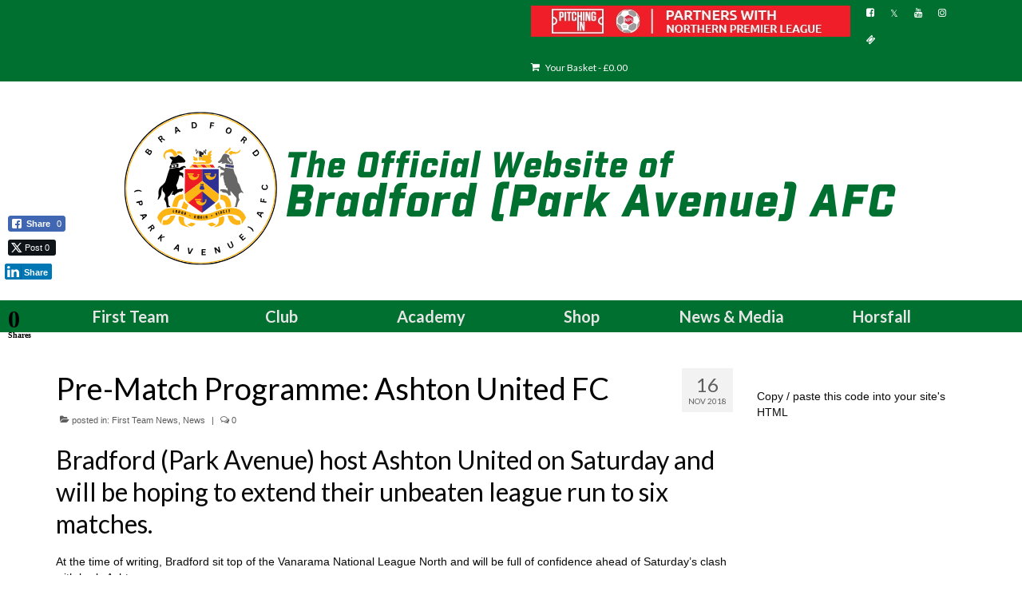

--- FILE ---
content_type: text/html; charset=UTF-8
request_url: https://bpafc.com/pre-match-programme-ashton-united-fc/
body_size: 17691
content:
<!DOCTYPE html>
<html class="no-js" lang="en-GB" itemscope="itemscope" itemtype="https://schema.org/WebPage">
<head>
  <meta charset="UTF-8">
  <meta name="viewport" content="width=device-width, initial-scale=1.0">
  <meta http-equiv="X-UA-Compatible" content="IE=edge">
  <title>Bradford (Park Avenue) AFC News - Pre-Match Programme: Ashton United FC</title>
<meta name='robots' content='max-image-preview:large' />
	<style>img:is([sizes="auto" i], [sizes^="auto," i]) { contain-intrinsic-size: 3000px 1500px }</style>
	<script>window._wca = window._wca || [];</script>
<link rel='dns-prefetch' href='//stats.wp.com' />
<link rel='dns-prefetch' href='//www.googletagmanager.com' />
<link rel='dns-prefetch' href='//fonts.googleapis.com' />
<link rel='dns-prefetch' href='//pagead2.googlesyndication.com' />
<link rel='preconnect' href='//i0.wp.com' />
<link rel='preconnect' href='//c0.wp.com' />
<link rel="alternate" type="application/rss+xml" title="Bradford (Park Avenue) AFC &raquo; Feed" href="https://bpafc.com/feed/" />
<script type="text/javascript">
/* <![CDATA[ */
window._wpemojiSettings = {"baseUrl":"https:\/\/s.w.org\/images\/core\/emoji\/15.0.3\/72x72\/","ext":".png","svgUrl":"https:\/\/s.w.org\/images\/core\/emoji\/15.0.3\/svg\/","svgExt":".svg","source":{"concatemoji":"https:\/\/bpafc.com\/wp-includes\/js\/wp-emoji-release.min.js?ver=6.7.4"}};
/*! This file is auto-generated */
!function(i,n){var o,s,e;function c(e){try{var t={supportTests:e,timestamp:(new Date).valueOf()};sessionStorage.setItem(o,JSON.stringify(t))}catch(e){}}function p(e,t,n){e.clearRect(0,0,e.canvas.width,e.canvas.height),e.fillText(t,0,0);var t=new Uint32Array(e.getImageData(0,0,e.canvas.width,e.canvas.height).data),r=(e.clearRect(0,0,e.canvas.width,e.canvas.height),e.fillText(n,0,0),new Uint32Array(e.getImageData(0,0,e.canvas.width,e.canvas.height).data));return t.every(function(e,t){return e===r[t]})}function u(e,t,n){switch(t){case"flag":return n(e,"\ud83c\udff3\ufe0f\u200d\u26a7\ufe0f","\ud83c\udff3\ufe0f\u200b\u26a7\ufe0f")?!1:!n(e,"\ud83c\uddfa\ud83c\uddf3","\ud83c\uddfa\u200b\ud83c\uddf3")&&!n(e,"\ud83c\udff4\udb40\udc67\udb40\udc62\udb40\udc65\udb40\udc6e\udb40\udc67\udb40\udc7f","\ud83c\udff4\u200b\udb40\udc67\u200b\udb40\udc62\u200b\udb40\udc65\u200b\udb40\udc6e\u200b\udb40\udc67\u200b\udb40\udc7f");case"emoji":return!n(e,"\ud83d\udc26\u200d\u2b1b","\ud83d\udc26\u200b\u2b1b")}return!1}function f(e,t,n){var r="undefined"!=typeof WorkerGlobalScope&&self instanceof WorkerGlobalScope?new OffscreenCanvas(300,150):i.createElement("canvas"),a=r.getContext("2d",{willReadFrequently:!0}),o=(a.textBaseline="top",a.font="600 32px Arial",{});return e.forEach(function(e){o[e]=t(a,e,n)}),o}function t(e){var t=i.createElement("script");t.src=e,t.defer=!0,i.head.appendChild(t)}"undefined"!=typeof Promise&&(o="wpEmojiSettingsSupports",s=["flag","emoji"],n.supports={everything:!0,everythingExceptFlag:!0},e=new Promise(function(e){i.addEventListener("DOMContentLoaded",e,{once:!0})}),new Promise(function(t){var n=function(){try{var e=JSON.parse(sessionStorage.getItem(o));if("object"==typeof e&&"number"==typeof e.timestamp&&(new Date).valueOf()<e.timestamp+604800&&"object"==typeof e.supportTests)return e.supportTests}catch(e){}return null}();if(!n){if("undefined"!=typeof Worker&&"undefined"!=typeof OffscreenCanvas&&"undefined"!=typeof URL&&URL.createObjectURL&&"undefined"!=typeof Blob)try{var e="postMessage("+f.toString()+"("+[JSON.stringify(s),u.toString(),p.toString()].join(",")+"));",r=new Blob([e],{type:"text/javascript"}),a=new Worker(URL.createObjectURL(r),{name:"wpTestEmojiSupports"});return void(a.onmessage=function(e){c(n=e.data),a.terminate(),t(n)})}catch(e){}c(n=f(s,u,p))}t(n)}).then(function(e){for(var t in e)n.supports[t]=e[t],n.supports.everything=n.supports.everything&&n.supports[t],"flag"!==t&&(n.supports.everythingExceptFlag=n.supports.everythingExceptFlag&&n.supports[t]);n.supports.everythingExceptFlag=n.supports.everythingExceptFlag&&!n.supports.flag,n.DOMReady=!1,n.readyCallback=function(){n.DOMReady=!0}}).then(function(){return e}).then(function(){var e;n.supports.everything||(n.readyCallback(),(e=n.source||{}).concatemoji?t(e.concatemoji):e.wpemoji&&e.twemoji&&(t(e.twemoji),t(e.wpemoji)))}))}((window,document),window._wpemojiSettings);
/* ]]> */
</script>
<link rel='stylesheet' id='jetpack_related-posts-css' href='https://c0.wp.com/p/jetpack/15.1.1/modules/related-posts/related-posts.css' type='text/css' media='all' />
<style id='wp-emoji-styles-inline-css' type='text/css'>

	img.wp-smiley, img.emoji {
		display: inline !important;
		border: none !important;
		box-shadow: none !important;
		height: 1em !important;
		width: 1em !important;
		margin: 0 0.07em !important;
		vertical-align: -0.1em !important;
		background: none !important;
		padding: 0 !important;
	}
</style>
<link rel='stylesheet' id='wp-block-library-css' href='https://c0.wp.com/c/6.7.4/wp-includes/css/dist/block-library/style.min.css' type='text/css' media='all' />
<link rel='stylesheet' id='mediaelement-css' href='https://c0.wp.com/c/6.7.4/wp-includes/js/mediaelement/mediaelementplayer-legacy.min.css' type='text/css' media='all' />
<link rel='stylesheet' id='wp-mediaelement-css' href='https://c0.wp.com/c/6.7.4/wp-includes/js/mediaelement/wp-mediaelement.min.css' type='text/css' media='all' />
<style id='jetpack-sharing-buttons-style-inline-css' type='text/css'>
.jetpack-sharing-buttons__services-list{display:flex;flex-direction:row;flex-wrap:wrap;gap:0;list-style-type:none;margin:5px;padding:0}.jetpack-sharing-buttons__services-list.has-small-icon-size{font-size:12px}.jetpack-sharing-buttons__services-list.has-normal-icon-size{font-size:16px}.jetpack-sharing-buttons__services-list.has-large-icon-size{font-size:24px}.jetpack-sharing-buttons__services-list.has-huge-icon-size{font-size:36px}@media print{.jetpack-sharing-buttons__services-list{display:none!important}}.editor-styles-wrapper .wp-block-jetpack-sharing-buttons{gap:0;padding-inline-start:0}ul.jetpack-sharing-buttons__services-list.has-background{padding:1.25em 2.375em}
</style>
<style id='classic-theme-styles-inline-css' type='text/css'>
/*! This file is auto-generated */
.wp-block-button__link{color:#fff;background-color:#32373c;border-radius:9999px;box-shadow:none;text-decoration:none;padding:calc(.667em + 2px) calc(1.333em + 2px);font-size:1.125em}.wp-block-file__button{background:#32373c;color:#fff;text-decoration:none}
</style>
<style id='global-styles-inline-css' type='text/css'>
:root{--wp--preset--aspect-ratio--square: 1;--wp--preset--aspect-ratio--4-3: 4/3;--wp--preset--aspect-ratio--3-4: 3/4;--wp--preset--aspect-ratio--3-2: 3/2;--wp--preset--aspect-ratio--2-3: 2/3;--wp--preset--aspect-ratio--16-9: 16/9;--wp--preset--aspect-ratio--9-16: 9/16;--wp--preset--color--black: #000;--wp--preset--color--cyan-bluish-gray: #abb8c3;--wp--preset--color--white: #fff;--wp--preset--color--pale-pink: #f78da7;--wp--preset--color--vivid-red: #cf2e2e;--wp--preset--color--luminous-vivid-orange: #ff6900;--wp--preset--color--luminous-vivid-amber: #fcb900;--wp--preset--color--light-green-cyan: #7bdcb5;--wp--preset--color--vivid-green-cyan: #00d084;--wp--preset--color--pale-cyan-blue: #8ed1fc;--wp--preset--color--vivid-cyan-blue: #0693e3;--wp--preset--color--vivid-purple: #9b51e0;--wp--preset--color--virtue-primary: #007030;--wp--preset--color--virtue-primary-light: #1c8927;--wp--preset--color--very-light-gray: #eee;--wp--preset--color--very-dark-gray: #444;--wp--preset--gradient--vivid-cyan-blue-to-vivid-purple: linear-gradient(135deg,rgba(6,147,227,1) 0%,rgb(155,81,224) 100%);--wp--preset--gradient--light-green-cyan-to-vivid-green-cyan: linear-gradient(135deg,rgb(122,220,180) 0%,rgb(0,208,130) 100%);--wp--preset--gradient--luminous-vivid-amber-to-luminous-vivid-orange: linear-gradient(135deg,rgba(252,185,0,1) 0%,rgba(255,105,0,1) 100%);--wp--preset--gradient--luminous-vivid-orange-to-vivid-red: linear-gradient(135deg,rgba(255,105,0,1) 0%,rgb(207,46,46) 100%);--wp--preset--gradient--very-light-gray-to-cyan-bluish-gray: linear-gradient(135deg,rgb(238,238,238) 0%,rgb(169,184,195) 100%);--wp--preset--gradient--cool-to-warm-spectrum: linear-gradient(135deg,rgb(74,234,220) 0%,rgb(151,120,209) 20%,rgb(207,42,186) 40%,rgb(238,44,130) 60%,rgb(251,105,98) 80%,rgb(254,248,76) 100%);--wp--preset--gradient--blush-light-purple: linear-gradient(135deg,rgb(255,206,236) 0%,rgb(152,150,240) 100%);--wp--preset--gradient--blush-bordeaux: linear-gradient(135deg,rgb(254,205,165) 0%,rgb(254,45,45) 50%,rgb(107,0,62) 100%);--wp--preset--gradient--luminous-dusk: linear-gradient(135deg,rgb(255,203,112) 0%,rgb(199,81,192) 50%,rgb(65,88,208) 100%);--wp--preset--gradient--pale-ocean: linear-gradient(135deg,rgb(255,245,203) 0%,rgb(182,227,212) 50%,rgb(51,167,181) 100%);--wp--preset--gradient--electric-grass: linear-gradient(135deg,rgb(202,248,128) 0%,rgb(113,206,126) 100%);--wp--preset--gradient--midnight: linear-gradient(135deg,rgb(2,3,129) 0%,rgb(40,116,252) 100%);--wp--preset--font-size--small: 13px;--wp--preset--font-size--medium: 20px;--wp--preset--font-size--large: 36px;--wp--preset--font-size--x-large: 42px;--wp--preset--spacing--20: 0.44rem;--wp--preset--spacing--30: 0.67rem;--wp--preset--spacing--40: 1rem;--wp--preset--spacing--50: 1.5rem;--wp--preset--spacing--60: 2.25rem;--wp--preset--spacing--70: 3.38rem;--wp--preset--spacing--80: 5.06rem;--wp--preset--shadow--natural: 6px 6px 9px rgba(0, 0, 0, 0.2);--wp--preset--shadow--deep: 12px 12px 50px rgba(0, 0, 0, 0.4);--wp--preset--shadow--sharp: 6px 6px 0px rgba(0, 0, 0, 0.2);--wp--preset--shadow--outlined: 6px 6px 0px -3px rgba(255, 255, 255, 1), 6px 6px rgba(0, 0, 0, 1);--wp--preset--shadow--crisp: 6px 6px 0px rgba(0, 0, 0, 1);}:where(.is-layout-flex){gap: 0.5em;}:where(.is-layout-grid){gap: 0.5em;}body .is-layout-flex{display: flex;}.is-layout-flex{flex-wrap: wrap;align-items: center;}.is-layout-flex > :is(*, div){margin: 0;}body .is-layout-grid{display: grid;}.is-layout-grid > :is(*, div){margin: 0;}:where(.wp-block-columns.is-layout-flex){gap: 2em;}:where(.wp-block-columns.is-layout-grid){gap: 2em;}:where(.wp-block-post-template.is-layout-flex){gap: 1.25em;}:where(.wp-block-post-template.is-layout-grid){gap: 1.25em;}.has-black-color{color: var(--wp--preset--color--black) !important;}.has-cyan-bluish-gray-color{color: var(--wp--preset--color--cyan-bluish-gray) !important;}.has-white-color{color: var(--wp--preset--color--white) !important;}.has-pale-pink-color{color: var(--wp--preset--color--pale-pink) !important;}.has-vivid-red-color{color: var(--wp--preset--color--vivid-red) !important;}.has-luminous-vivid-orange-color{color: var(--wp--preset--color--luminous-vivid-orange) !important;}.has-luminous-vivid-amber-color{color: var(--wp--preset--color--luminous-vivid-amber) !important;}.has-light-green-cyan-color{color: var(--wp--preset--color--light-green-cyan) !important;}.has-vivid-green-cyan-color{color: var(--wp--preset--color--vivid-green-cyan) !important;}.has-pale-cyan-blue-color{color: var(--wp--preset--color--pale-cyan-blue) !important;}.has-vivid-cyan-blue-color{color: var(--wp--preset--color--vivid-cyan-blue) !important;}.has-vivid-purple-color{color: var(--wp--preset--color--vivid-purple) !important;}.has-black-background-color{background-color: var(--wp--preset--color--black) !important;}.has-cyan-bluish-gray-background-color{background-color: var(--wp--preset--color--cyan-bluish-gray) !important;}.has-white-background-color{background-color: var(--wp--preset--color--white) !important;}.has-pale-pink-background-color{background-color: var(--wp--preset--color--pale-pink) !important;}.has-vivid-red-background-color{background-color: var(--wp--preset--color--vivid-red) !important;}.has-luminous-vivid-orange-background-color{background-color: var(--wp--preset--color--luminous-vivid-orange) !important;}.has-luminous-vivid-amber-background-color{background-color: var(--wp--preset--color--luminous-vivid-amber) !important;}.has-light-green-cyan-background-color{background-color: var(--wp--preset--color--light-green-cyan) !important;}.has-vivid-green-cyan-background-color{background-color: var(--wp--preset--color--vivid-green-cyan) !important;}.has-pale-cyan-blue-background-color{background-color: var(--wp--preset--color--pale-cyan-blue) !important;}.has-vivid-cyan-blue-background-color{background-color: var(--wp--preset--color--vivid-cyan-blue) !important;}.has-vivid-purple-background-color{background-color: var(--wp--preset--color--vivid-purple) !important;}.has-black-border-color{border-color: var(--wp--preset--color--black) !important;}.has-cyan-bluish-gray-border-color{border-color: var(--wp--preset--color--cyan-bluish-gray) !important;}.has-white-border-color{border-color: var(--wp--preset--color--white) !important;}.has-pale-pink-border-color{border-color: var(--wp--preset--color--pale-pink) !important;}.has-vivid-red-border-color{border-color: var(--wp--preset--color--vivid-red) !important;}.has-luminous-vivid-orange-border-color{border-color: var(--wp--preset--color--luminous-vivid-orange) !important;}.has-luminous-vivid-amber-border-color{border-color: var(--wp--preset--color--luminous-vivid-amber) !important;}.has-light-green-cyan-border-color{border-color: var(--wp--preset--color--light-green-cyan) !important;}.has-vivid-green-cyan-border-color{border-color: var(--wp--preset--color--vivid-green-cyan) !important;}.has-pale-cyan-blue-border-color{border-color: var(--wp--preset--color--pale-cyan-blue) !important;}.has-vivid-cyan-blue-border-color{border-color: var(--wp--preset--color--vivid-cyan-blue) !important;}.has-vivid-purple-border-color{border-color: var(--wp--preset--color--vivid-purple) !important;}.has-vivid-cyan-blue-to-vivid-purple-gradient-background{background: var(--wp--preset--gradient--vivid-cyan-blue-to-vivid-purple) !important;}.has-light-green-cyan-to-vivid-green-cyan-gradient-background{background: var(--wp--preset--gradient--light-green-cyan-to-vivid-green-cyan) !important;}.has-luminous-vivid-amber-to-luminous-vivid-orange-gradient-background{background: var(--wp--preset--gradient--luminous-vivid-amber-to-luminous-vivid-orange) !important;}.has-luminous-vivid-orange-to-vivid-red-gradient-background{background: var(--wp--preset--gradient--luminous-vivid-orange-to-vivid-red) !important;}.has-very-light-gray-to-cyan-bluish-gray-gradient-background{background: var(--wp--preset--gradient--very-light-gray-to-cyan-bluish-gray) !important;}.has-cool-to-warm-spectrum-gradient-background{background: var(--wp--preset--gradient--cool-to-warm-spectrum) !important;}.has-blush-light-purple-gradient-background{background: var(--wp--preset--gradient--blush-light-purple) !important;}.has-blush-bordeaux-gradient-background{background: var(--wp--preset--gradient--blush-bordeaux) !important;}.has-luminous-dusk-gradient-background{background: var(--wp--preset--gradient--luminous-dusk) !important;}.has-pale-ocean-gradient-background{background: var(--wp--preset--gradient--pale-ocean) !important;}.has-electric-grass-gradient-background{background: var(--wp--preset--gradient--electric-grass) !important;}.has-midnight-gradient-background{background: var(--wp--preset--gradient--midnight) !important;}.has-small-font-size{font-size: var(--wp--preset--font-size--small) !important;}.has-medium-font-size{font-size: var(--wp--preset--font-size--medium) !important;}.has-large-font-size{font-size: var(--wp--preset--font-size--large) !important;}.has-x-large-font-size{font-size: var(--wp--preset--font-size--x-large) !important;}
:where(.wp-block-post-template.is-layout-flex){gap: 1.25em;}:where(.wp-block-post-template.is-layout-grid){gap: 1.25em;}
:where(.wp-block-columns.is-layout-flex){gap: 2em;}:where(.wp-block-columns.is-layout-grid){gap: 2em;}
:root :where(.wp-block-pullquote){font-size: 1.5em;line-height: 1.6;}
</style>
<link rel='stylesheet' id='searchandfilter-css' href='https://bpafc.com/wp-content/plugins/search-filter/style.css?ver=1' type='text/css' media='all' />
<link rel='stylesheet' id='ssb-front-css-css' href='https://bpafc.com/wp-content/plugins/simple-social-buttons/assets/css/front.css?ver=6.2.0' type='text/css' media='all' />
<link rel='stylesheet' id='dashicons-css' href='https://c0.wp.com/c/6.7.4/wp-includes/css/dashicons.min.css' type='text/css' media='all' />
<link rel='stylesheet' id='sportspress-general-css' href='//bpafc.com/wp-content/plugins/sportspress/assets/css/sportspress.css?ver=2.7.26' type='text/css' media='all' />
<link rel='stylesheet' id='sportspress-icons-css' href='//bpafc.com/wp-content/plugins/sportspress/assets/css/icons.css?ver=2.7.26' type='text/css' media='all' />
<link rel='stylesheet' id='sportspress-roboto-css' href='//fonts.googleapis.com/css?family=Roboto%3A400%2C500&#038;subset=cyrillic%2Ccyrillic-ext%2Cgreek%2Cgreek-ext%2Clatin-ext%2Cvietnamese&#038;ver=2.7' type='text/css' media='all' />
<link rel='stylesheet' id='sportspress-style-css' href='//bpafc.com/wp-content/plugins/sportspress/assets/css/sportspress-style.css?ver=2.7' type='text/css' media='all' />
<link rel='stylesheet' id='sportspress-style-ltr-css' href='//bpafc.com/wp-content/plugins/sportspress/assets/css/sportspress-style-ltr.css?ver=2.7' type='text/css' media='all' />
<link rel='stylesheet' id='woo-donations-front-style-css' href='https://bpafc.com/wp-content/plugins/woo-donations/assets/css/wdgk-front-style.css?ver=4.4.3' type='text/css' media='all' />
<style id='woocommerce-inline-inline-css' type='text/css'>
.woocommerce form .form-row .required { visibility: visible; }
</style>
<link rel='stylesheet' id='brands-styles-css' href='https://c0.wp.com/p/woocommerce/10.2.3/assets/css/brands.css' type='text/css' media='all' />
<link rel='stylesheet' id='photonic-slider-css' href='https://bpafc.com/wp-content/plugins/photonic/include/ext/splide/splide.min.css?ver=20251016-81306' type='text/css' media='all' />
<link rel='stylesheet' id='photonic-lightbox-css' href='https://bpafc.com/wp-content/plugins/photonic/include/ext/baguettebox/baguettebox.min.css?ver=20251016-81306' type='text/css' media='all' />
<link rel='stylesheet' id='photonic-css' href='https://bpafc.com/wp-content/plugins/photonic/include/css/front-end/core/photonic.min.css?ver=20251016-81306' type='text/css' media='all' />
<style id='photonic-inline-css' type='text/css'>
/* Retrieved from saved CSS */
.photonic-panel { background:  rgb(17,17,17)  !important;

	border-top: none;
	border-right: none;
	border-bottom: none;
	border-left: none;
 }
.photonic-random-layout .photonic-thumb { padding: 2px}
.photonic-masonry-layout .photonic-thumb, .photonic-masonry-horizontal-layout .photonic-thumb { padding: 2px}
.photonic-mosaic-layout .photonic-thumb { padding: 2px}

</style>
<link rel='stylesheet' id='__EPYT__style-css' href='https://bpafc.com/wp-content/plugins/youtube-embed-plus/styles/ytprefs.min.css?ver=14.2.3' type='text/css' media='all' />
<style id='__EPYT__style-inline-css' type='text/css'>

                .epyt-gallery-thumb {
                        width: 33.333%;
                }
                
</style>
<link rel='stylesheet' id='virtue_theme-css' href='https://bpafc.com/wp-content/themes/virtue/assets/css/virtue.css?ver=3.4.11' type='text/css' media='all' />
<link rel='stylesheet' id='virtue_skin-css' href='https://bpafc.com/wp-content/themes/virtue/assets/css/skins/default.css?ver=3.4.11' type='text/css' media='all' />
<link rel='stylesheet' id='redux-google-fonts-virtue-css' href='https://fonts.googleapis.com/css?family=Racing+Sans+One%3A400%7CLato%3A700%2C400&#038;subset=latin&#038;ver=6.7.4' type='text/css' media='all' />
<style type="text/css"> /* SportsPress Frontend CSS */ .sp-event-calendar tbody td a,.sp-event-calendar tbody td a:hover{background: none;}.sp-data-table th,.sp-calendar th,.sp-data-table tfoot,.sp-calendar tfoot,.sp-button,.sp-heading{background:#00af3a !important}.sp-calendar tbody a{color:#00af3a !important}.sp-data-table tbody,.sp-calendar tbody{background: #ffffff !important}.sp-data-table tbody,.sp-calendar tbody{color: #000000 !important}.sp-data-table th,.sp-data-table th a,.sp-data-table tfoot,.sp-data-table tfoot a,.sp-calendar th,.sp-calendar th a,.sp-calendar tfoot,.sp-calendar tfoot a,.sp-button,.sp-heading{color: #ffffff !important}.sp-data-table tbody a,.sp-data-table tbody a:hover,.sp-calendar tbody a:focus{color: #000000 !important}.sp-highlight,.sp-calendar td#today{background: #ffffff !important}.sp-data-table th,.sp-template-countdown .sp-event-venue,.sp-template-countdown .sp-event-league,.sp-template-gallery .gallery-caption{background:#00af3a !important}.sp-data-table th,.sp-template-countdown .sp-event-venue,.sp-template-countdown .sp-event-league,.sp-template-gallery .gallery-caption{border-color:#009520 !important}.sp-table-caption,.sp-data-table,.sp-data-table tfoot,.sp-template .sp-view-all-link,.sp-template-gallery .sp-gallery-group-name,.sp-template-gallery .sp-gallery-wrapper,.sp-template-countdown .sp-event-name,.sp-countdown time,.sp-template-details dl,.sp-event-statistics .sp-statistic-bar,.sp-tournament-bracket .sp-team-name,.sp-profile-selector{background:#ffffff !important}.sp-table-caption,.sp-data-table,.sp-data-table td,.sp-template .sp-view-all-link,.sp-template-gallery .sp-gallery-group-name,.sp-template-gallery .sp-gallery-wrapper,.sp-template-countdown .sp-event-name,.sp-countdown time,.sp-countdown span,.sp-template-details dl,.sp-event-statistics .sp-statistic-bar,.sp-tournament-bracket thead th,.sp-tournament-bracket .sp-team-name,.sp-tournament-bracket .sp-event,.sp-profile-selector{border-color:#e5e5e5 !important}.sp-tournament-bracket .sp-team .sp-team-name:before{border-left-color:#e5e5e5 !important;border-right-color:#e5e5e5 !important}.sp-data-table .sp-highlight,.sp-data-table .highlighted td,.sp-template-scoreboard td:hover{background:#f9f9f9 !important}.sp-template *,.sp-data-table *,.sp-table-caption,.sp-data-table tfoot a:hover,.sp-template .sp-view-all-link a:hover,.sp-template-gallery .sp-gallery-group-name,.sp-template-details dd,.sp-template-event-logos .sp-team-result,.sp-template-event-blocks .sp-event-results,.sp-template-scoreboard a,.sp-template-scoreboard a:hover,.sp-tournament-bracket,.sp-tournament-bracket .sp-event .sp-event-title:hover,.sp-tournament-bracket .sp-event .sp-event-title:hover *{color:#000000 !important}.sp-template .sp-view-all-link a,.sp-countdown span small,.sp-template-event-calendar tfoot a,.sp-template-event-blocks .sp-event-date,.sp-template-details dt,.sp-template-scoreboard .sp-scoreboard-date,.sp-tournament-bracket th,.sp-tournament-bracket .sp-event .sp-event-title,.sp-template-scoreboard .sp-scoreboard-date,.sp-tournament-bracket .sp-event .sp-event-title *{color:rgba(0,0,0,0.5) !important}.sp-data-table th,.sp-template-countdown .sp-event-venue,.sp-template-countdown .sp-event-league,.sp-template-gallery .gallery-item a,.sp-template-gallery .gallery-caption,.sp-template-scoreboard .sp-scoreboard-nav,.sp-tournament-bracket .sp-team-name:hover,.sp-tournament-bracket thead th,.sp-tournament-bracket .sp-heading{color:#ffffff !important}.sp-template a,.sp-data-table a,.sp-tab-menu-item-active a, .sp-tab-menu-item-active a:hover,.sp-template .sp-message{color:#000000 !important}.sp-template-gallery .gallery-caption strong,.sp-tournament-bracket .sp-team-name:hover,.sp-template-scoreboard .sp-scoreboard-nav,.sp-tournament-bracket .sp-heading{background:#000000 !important}.sp-tournament-bracket .sp-team-name:hover,.sp-tournament-bracket .sp-heading,.sp-tab-menu-item-active a, .sp-tab-menu-item-active a:hover,.sp-template .sp-message{border-color:#000000 !important}</style><script type="text/javascript" id="jetpack_related-posts-js-extra">
/* <![CDATA[ */
var related_posts_js_options = {"post_heading":"h4"};
/* ]]> */
</script>
<script type="text/javascript" src="https://c0.wp.com/p/jetpack/15.1.1/_inc/build/related-posts/related-posts.min.js" id="jetpack_related-posts-js"></script>
<script type="text/javascript" src="https://c0.wp.com/c/6.7.4/wp-includes/js/jquery/jquery.min.js" id="jquery-core-js"></script>
<script type="text/javascript" src="https://c0.wp.com/c/6.7.4/wp-includes/js/jquery/jquery-migrate.min.js" id="jquery-migrate-js"></script>
<script type="text/javascript" src="https://c0.wp.com/p/woocommerce/10.2.3/assets/js/jquery-blockui/jquery.blockUI.min.js" id="jquery-blockui-js" data-wp-strategy="defer"></script>
<script type="text/javascript" id="wc-add-to-cart-js-extra">
/* <![CDATA[ */
var wc_add_to_cart_params = {"ajax_url":"\/wp-admin\/admin-ajax.php","wc_ajax_url":"\/?wc-ajax=%%endpoint%%","i18n_view_cart":"View basket","cart_url":"https:\/\/bpafc.com\/shop\/cart\/","is_cart":"","cart_redirect_after_add":"no"};
/* ]]> */
</script>
<script type="text/javascript" src="https://c0.wp.com/p/woocommerce/10.2.3/assets/js/frontend/add-to-cart.min.js" id="wc-add-to-cart-js" defer="defer" data-wp-strategy="defer"></script>
<script type="text/javascript" src="https://c0.wp.com/p/woocommerce/10.2.3/assets/js/js-cookie/js.cookie.min.js" id="js-cookie-js" data-wp-strategy="defer"></script>
<!--[if lt IE 9]>
<script type="text/javascript" src="https://bpafc.com/wp-content/themes/virtue/assets/js/vendor/respond.min.js?ver=6.7.4" id="virtue-respond-js"></script>
<![endif]-->
<script type="text/javascript" src="https://stats.wp.com/s-202604.js" id="woocommerce-analytics-js" defer="defer" data-wp-strategy="defer"></script>

<!-- Google tag (gtag.js) snippet added by Site Kit -->
<!-- Google Analytics snippet added by Site Kit -->
<script type="text/javascript" src="https://www.googletagmanager.com/gtag/js?id=GT-T5P2HC7" id="google_gtagjs-js" async></script>
<script type="text/javascript" id="google_gtagjs-js-after">
/* <![CDATA[ */
window.dataLayer = window.dataLayer || [];function gtag(){dataLayer.push(arguments);}
gtag("set","linker",{"domains":["bpafc.com"]});
gtag("js", new Date());
gtag("set", "developer_id.dZTNiMT", true);
gtag("config", "GT-T5P2HC7");
 window._googlesitekit = window._googlesitekit || {}; window._googlesitekit.throttledEvents = []; window._googlesitekit.gtagEvent = (name, data) => { var key = JSON.stringify( { name, data } ); if ( !! window._googlesitekit.throttledEvents[ key ] ) { return; } window._googlesitekit.throttledEvents[ key ] = true; setTimeout( () => { delete window._googlesitekit.throttledEvents[ key ]; }, 5 ); gtag( "event", name, { ...data, event_source: "site-kit" } ); }; 
/* ]]> */
</script>
<script type="text/javascript" id="__ytprefs__-js-extra">
/* <![CDATA[ */
var _EPYT_ = {"ajaxurl":"https:\/\/bpafc.com\/wp-admin\/admin-ajax.php","security":"0be91463e2","gallery_scrolloffset":"20","eppathtoscripts":"https:\/\/bpafc.com\/wp-content\/plugins\/youtube-embed-plus\/scripts\/","eppath":"https:\/\/bpafc.com\/wp-content\/plugins\/youtube-embed-plus\/","epresponsiveselector":"[\"iframe.__youtube_prefs__\",\"iframe[src*='youtube.com']\",\"iframe[src*='youtube-nocookie.com']\",\"iframe[data-ep-src*='youtube.com']\",\"iframe[data-ep-src*='youtube-nocookie.com']\",\"iframe[data-ep-gallerysrc*='youtube.com']\"]","epdovol":"1","version":"14.2.3","evselector":"iframe.__youtube_prefs__[src], iframe[src*=\"youtube.com\/embed\/\"], iframe[src*=\"youtube-nocookie.com\/embed\/\"]","ajax_compat":"","maxres_facade":"eager","ytapi_load":"light","pause_others":"","stopMobileBuffer":"1","facade_mode":"1","not_live_on_channel":""};
/* ]]> */
</script>
<script type="text/javascript" src="https://bpafc.com/wp-content/plugins/youtube-embed-plus/scripts/ytprefs.min.js?ver=14.2.3" id="__ytprefs__-js"></script>
<link rel="https://api.w.org/" href="https://bpafc.com/wp-json/" /><link rel="alternate" title="JSON" type="application/json" href="https://bpafc.com/wp-json/wp/v2/posts/22334" /><link rel="EditURI" type="application/rsd+xml" title="RSD" href="https://bpafc.com/xmlrpc.php?rsd" />
<meta name="generator" content="WordPress 6.7.4" />
<meta name="generator" content="SportsPress 2.7.26" />
<meta name="generator" content="WooCommerce 10.2.3" />
<link rel="canonical" href="https://bpafc.com/pre-match-programme-ashton-united-fc/" />
<link rel='shortlink' href='https://bpafc.com/?p=22334' />
<link rel="alternate" title="oEmbed (JSON)" type="application/json+oembed" href="https://bpafc.com/wp-json/oembed/1.0/embed?url=https%3A%2F%2Fbpafc.com%2Fpre-match-programme-ashton-united-fc%2F" />
<link rel="alternate" title="oEmbed (XML)" type="text/xml+oembed" href="https://bpafc.com/wp-json/oembed/1.0/embed?url=https%3A%2F%2Fbpafc.com%2Fpre-match-programme-ashton-united-fc%2F&#038;format=xml" />
<meta name="generator" content="Site Kit by Google 1.163.0" /><!-- Google Tag Manager -->
<script>(function(w,d,s,l,i){w[l]=w[l]||[];w[l].push({'gtm.start':
new Date().getTime(),event:'gtm.js'});var f=d.getElementsByTagName(s)[0],
j=d.createElement(s),dl=l!='dataLayer'?'&l='+l:'';j.async=true;j.src=
'https://www.googletagmanager.com/gtm.js?id='+i+dl;f.parentNode.insertBefore(j,f);
})(window,document,'script','dataLayer','GTM-PMBBKS65');</script>
<!-- End Google Tag Manager --> <style media="screen">

		.simplesocialbuttons.simplesocialbuttons_inline .ssb-fb-like, .simplesocialbuttons.simplesocialbuttons_inline amp-facebook-like {
	  margin: ;
	}
		 /*inline margin*/
	
	
	
	
	
	
			 .simplesocialbuttons.simplesocialbuttons_inline.simplesocial-simple-icons button{
		 margin: ;
	 }

			 /*margin-digbar*/

	
	
	
	
	
	   div[class*="simplesocialbuttons-float"].simplesocialbuttons.simplesocial-simple-icons button{
	   margin: ;
   }
   div[class*="simplesocialbuttons-float"].simplesocialbuttons.simplesocial-simple-icons .ssb-fb-like,
   div[class*="simplesocialbuttons-float"].simplesocialbuttons.simplesocial-simple-icons amp-facebook-like{
	   margin: ;
   }
	
	
</style>

<!-- Open Graph Meta Tags generated by Simple Social Buttons 6.2.0 -->
<meta property="og:title" content="Pre-Match Programme: Ashton United FC - Bradford (Park Avenue) AFC" />
<meta property="og:type" content="article" />
<meta property="og:description" content="Bradford (Park Avenue) host Ashton United on Saturday and will be hoping to extend their unbeaten league run to six matches. At the time of writing, Bradford sit top of the Vanarama National League North and will be full of confidence ahead of Saturday&rsquo;s clash with lowly Ashton. The Robins may occupy 19th place in the league table but defeated&hellip;" />
<meta property="og:url" content="https://bpafc.com/pre-match-programme-ashton-united-fc/" />
<meta property="og:site_name" content="Bradford (Park Avenue) AFC" />
<meta name="twitter:card" content="summary_large_image" />
<meta name="twitter:description" content="Bradford (Park Avenue) host Ashton United on Saturday and will be hoping to extend their unbeaten league run to six matches. At the time of writing, Bradford sit top of the Vanarama National League North and will be full of confidence ahead of Saturday&rsquo;s clash with lowly Ashton. The Robins may occupy 19th place in the league table but defeated&hellip;" />
<meta name="twitter:title" content="Pre-Match Programme: Ashton United FC - Bradford (Park Avenue) AFC" />
            <style>
                .wdgk_donation_content a.button.wdgk_add_donation { background-color: #00a808 !important; } .wdgk_donation_content a.button.wdgk_add_donation { color: #ffffff !important; }            </style>
	<style>img#wpstats{display:none}</style>
		<!-- Google site verification - Google for WooCommerce -->
<meta name="google-site-verification" content="6XzDhfSu-9Tv4Fw0SmVZaV3a-2P6JgG1Nt1zayNGX1Q" />
<style type="text/css">#logo {padding-top:0px;}#logo {padding-bottom:6px;}#logo {margin-left:0px;}#logo {margin-right:0px;}#nav-main {margin-top:20px;}#nav-main {margin-bottom:10px;}.headerfont, .tp-caption {font-family:Lato;}.topbarmenu ul li {font-family:Lato;}.home-message:hover {background-color:#007030; background-color: rgba(0, 112, 48, 0.6);}
  nav.woocommerce-pagination ul li a:hover, .wp-pagenavi a:hover, .panel-heading .accordion-toggle, .variations .kad_radio_variations label:hover, .variations .kad_radio_variations label.selectedValue {border-color: #007030;}
  a, #nav-main ul.sf-menu ul li a:hover, .product_price ins .amount, .price ins .amount, .color_primary, .primary-color, #logo a.brand, #nav-main ul.sf-menu a:hover,
  .woocommerce-message:before, .woocommerce-info:before, #nav-second ul.sf-menu a:hover, .footerclass a:hover, .posttags a:hover, .subhead a:hover, .nav-trigger-case:hover .kad-menu-name, 
  .nav-trigger-case:hover .kad-navbtn, #kadbreadcrumbs a:hover, #wp-calendar a, .star-rating, .has-virtue-primary-color {color: #007030;}
.widget_price_filter .ui-slider .ui-slider-handle, .product_item .kad_add_to_cart:hover, .product_item:hover a.button:hover, .product_item:hover .kad_add_to_cart:hover, .kad-btn-primary, html .woocommerce-page .widget_layered_nav ul.yith-wcan-label li a:hover, html .woocommerce-page .widget_layered_nav ul.yith-wcan-label li.chosen a,
.product-category.grid_item a:hover h5, .woocommerce-message .button, .widget_layered_nav_filters ul li a, .widget_layered_nav ul li.chosen a, .wpcf7 input.wpcf7-submit, .yith-wcan .yith-wcan-reset-navigation,
#containerfooter .menu li a:hover, .bg_primary, .portfolionav a:hover, .home-iconmenu a:hover, p.demo_store, .topclass, #commentform .form-submit #submit, .kad-hover-bg-primary:hover, .widget_shopping_cart_content .checkout,
.login .form-row .button, .variations .kad_radio_variations label.selectedValue, #payment #place_order, .wpcf7 input.wpcf7-back, .shop_table .actions input[type=submit].checkout-button, .cart_totals .checkout-button, input[type="submit"].button, .order-actions .button, .has-virtue-primary-background-color {background: #007030;}a:hover, .has-virtue-primary-light-color {color: #1c8927;} .kad-btn-primary:hover, .login .form-row .button:hover, #payment #place_order:hover, .yith-wcan .yith-wcan-reset-navigation:hover, .widget_shopping_cart_content .checkout:hover,
	.woocommerce-message .button:hover, #commentform .form-submit #submit:hover, .wpcf7 input.wpcf7-submit:hover, .widget_layered_nav_filters ul li a:hover, .cart_totals .checkout-button:hover,
	.widget_layered_nav ul li.chosen a:hover, .shop_table .actions input[type=submit].checkout-button:hover, .wpcf7 input.wpcf7-back:hover, .order-actions .button:hover, input[type="submit"].button:hover, .product_item:hover .kad_add_to_cart, .product_item:hover a.button, .has-virtue-primary-light-background-color {background: #1c8927;}.color_gray, .subhead, .subhead a, .posttags, .posttags a, .product_meta a {color:#5e5e5e;}input[type=number]::-webkit-inner-spin-button, input[type=number]::-webkit-outer-spin-button { -webkit-appearance: none; margin: 0; } input[type=number] {-moz-appearance: textfield;}.quantity input::-webkit-outer-spin-button,.quantity input::-webkit-inner-spin-button {display: none;}#containerfooter h3, #containerfooter, .footercredits p, .footerclass a, .footernav ul li a {color:#ffffff;}.topclass {background:#007030  no-repeat center center;}.headerclass {background:#ffffff    ;}.navclass {background:#007030    ;}.footerclass {background:#007030    ;}.kad-hidepostauthortop, .postauthortop {display:none;}@media (max-width: 979px) {.nav-trigger .nav-trigger-case {position: static; display: block; width: 100%;}} @media (-webkit-min-device-pixel-ratio: 2), (min-resolution: 192dpi) {#logo .kad-standard-logo {display: none;} #logo .kad-retina-logo {display: block;}}.product_item .product_details h5 {min-height:40px;}.kad-topbar-left, .kad-topbar-left .topbarmenu {float:right;} .kad-topbar-left .topbar_social, .kad-topbar-left .topbarmenu ul, .kad-topbar-left .kad-cart-total,.kad-topbar-right #topbar-search .form-search{float:left}.entry-content p { margin-bottom:16px;}</style>	<noscript><style>.woocommerce-product-gallery{ opacity: 1 !important; }</style></noscript>
	
<!-- Google AdSense meta tags added by Site Kit -->
<meta name="google-adsense-platform-account" content="ca-host-pub-2644536267352236">
<meta name="google-adsense-platform-domain" content="sitekit.withgoogle.com">
<!-- End Google AdSense meta tags added by Site Kit -->
<style type="text/css" id="filter-everything-inline-css">.wpc-orderby-select{width:100%}.wpc-filters-open-button-container{display:none}.wpc-debug-message{padding:16px;font-size:14px;border:1px dashed #ccc;margin-bottom:20px}.wpc-debug-title{visibility:hidden}.wpc-button-inner,.wpc-chip-content{display:flex;align-items:center}.wpc-icon-html-wrapper{position:relative;margin-right:10px;top:2px}.wpc-icon-html-wrapper span{display:block;height:1px;width:18px;border-radius:3px;background:#2c2d33;margin-bottom:4px;position:relative}span.wpc-icon-line-1:after,span.wpc-icon-line-2:after,span.wpc-icon-line-3:after{content:"";display:block;width:3px;height:3px;border:1px solid #2c2d33;background-color:#fff;position:absolute;top:-2px;box-sizing:content-box}span.wpc-icon-line-3:after{border-radius:50%;left:2px}span.wpc-icon-line-1:after{border-radius:50%;left:5px}span.wpc-icon-line-2:after{border-radius:50%;left:12px}body .wpc-filters-open-button-container a.wpc-filters-open-widget,body .wpc-filters-open-button-container a.wpc-open-close-filters-button{display:inline-block;text-align:left;border:1px solid #2c2d33;border-radius:2px;line-height:1.5;padding:7px 12px;background-color:transparent;color:#2c2d33;box-sizing:border-box;text-decoration:none!important;font-weight:400;transition:none;position:relative}@media screen and (max-width:768px){.wpc_show_bottom_widget .wpc-filters-open-button-container,.wpc_show_open_close_button .wpc-filters-open-button-container{display:block}.wpc_show_bottom_widget .wpc-filters-open-button-container{margin-top:1em;margin-bottom:1em}}</style>
<meta name="description" content="Bradford (Park Avenue) host Ashton United on Saturday and will be hoping to extend their unbeaten league run to six matches. At the time of writing, Bradford sit top of the Vanarama National League North and will be full of confidence ahead of Saturday&rsquo;s clash with lowly Ashton. The Robins may occupy 19th place in&hellip;" />

<!-- Google AdSense snippet added by Site Kit -->
<script type="text/javascript" async="async" src="https://pagead2.googlesyndication.com/pagead/js/adsbygoogle.js?client=ca-pub-4532595066873273&amp;host=ca-host-pub-2644536267352236" crossorigin="anonymous"></script>

<!-- End Google AdSense snippet added by Site Kit -->

<!-- Jetpack Open Graph Tags -->
<meta property="og:type" content="article" />
<meta property="og:title" content="Bradford (Park Avenue) AFC News - Pre-Match Programme: Ashton United FC" />
<meta property="og:url" content="https://bpafc.com/pre-match-programme-ashton-united-fc/" />
<meta property="og:description" content="Bradford (Park Avenue) host Ashton United on Saturday and will be hoping to extend their unbeaten league run to six matches. At the time of writing, Bradford sit top of the Vanarama National League…" />
<meta property="article:published_time" content="2018-11-16T12:35:34+00:00" />
<meta property="article:modified_time" content="2020-05-25T08:06:59+00:00" />
<meta property="og:site_name" content="Bradford (Park Avenue) AFC" />
<meta property="og:image" content="https://i0.wp.com/bpafc.com/wp-content/uploads/2022/01/bpafc-circle-logo-1.png?fit=500%2C500&#038;ssl=1" />
<meta property="og:image:width" content="500" />
<meta property="og:image:height" content="500" />
<meta property="og:image:alt" content="" />
<meta property="og:locale" content="en_GB" />
<meta name="twitter:text:title" content="Pre-Match Programme: Ashton United FC" />
<meta name="twitter:image" content="https://i0.wp.com/bpafc.com/wp-content/uploads/2022/01/bpafc-circle-logo-1.png?fit=240%2C240&amp;ssl=1" />
<meta name="twitter:card" content="summary" />

<!-- End Jetpack Open Graph Tags -->
<link rel="icon" href="https://i0.wp.com/bpafc.com/wp-content/uploads/2022/01/bpafc-circle-logo-1.png?fit=32%2C32&#038;ssl=1" sizes="32x32" />
<link rel="icon" href="https://i0.wp.com/bpafc.com/wp-content/uploads/2022/01/bpafc-circle-logo-1.png?fit=192%2C192&#038;ssl=1" sizes="192x192" />
<link rel="apple-touch-icon" href="https://i0.wp.com/bpafc.com/wp-content/uploads/2022/01/bpafc-circle-logo-1.png?fit=180%2C180&#038;ssl=1" />
<meta name="msapplication-TileImage" content="https://i0.wp.com/bpafc.com/wp-content/uploads/2022/01/bpafc-circle-logo-1.png?fit=270%2C270&#038;ssl=1" />
<style type="text/css" title="dynamic-css" class="options-output">header #logo a.brand,.logofont{font-family:"Racing Sans One";line-height:40px;font-weight:400;font-style:normal;color:#ffffff;font-size:45px;}.kad_tagline{font-family:"Racing Sans One";line-height:20px;font-weight:400;font-style:normal;color:#007030;font-size:14px;}.product_item .product_details h5{font-family:Lato;line-height:20px;font-weight:700;font-style:normal;font-size:16px;}h1{font-family:Lato;line-height:40px;font-weight:400;font-style:normal;color:#000000;font-size:38px;}h2{font-family:Lato;line-height:40px;font-weight:normal;font-style:normal;color:#0a0a0a;font-size:32px;}h3{font-family:Lato;line-height:40px;font-weight:400;font-style:normal;color:#0a0a0a;font-size:28px;}h4{font-family:Lato;line-height:40px;font-weight:400;font-style:normal;color:#0a0a0a;font-size:24px;}h5{font-family:Lato;line-height:24px;font-weight:700;font-style:normal;color:#0a0a0a;font-size:18px;}body{font-family:Verdana, Geneva, sans-serif;line-height:20px;font-weight:400;font-style:normal;color:#0a0a0a;font-size:14px;}#nav-main ul.sf-menu a{font-family:Lato;line-height:18px;font-weight:700;font-style:normal;color:#ffffff;font-size:20px;}#nav-second ul.sf-menu a{font-family:Lato;line-height:20px;font-weight:700;font-style:normal;color:#e5e5e5;font-size:20px;}.kad-nav-inner .kad-mnav, .kad-mobile-nav .kad-nav-inner li a,.nav-trigger-case{font-family:Lato;line-height:20px;font-weight:400;font-style:normal;color:#0a0a0a;font-size:16px;}</style></head>
<body class="post-template post-template-single-prematchprogramme post-template-single-prematchprogramme-php single single-post postid-22334 single-format-standard wp-embed-responsive theme-virtue woocommerce-no-js wide pre-match-programme-ashton-united-fc">
	<div id="kt-skip-link"><a href="#content">Skip to Main Content</a></div><!-- Google Tag Manager (noscript) -->
<noscript><iframe src="https://www.googletagmanager.com/ns.html?id=GTM-PMBBKS65"
height="0" width="0" style="display:none;visibility:hidden"></iframe></noscript>
<!-- End Google Tag Manager (noscript) -->
	<div id="wrapper" class="container">
	<header class="banner headerclass" itemscope itemtype="https://schema.org/WPHeader">
	<div id="topbar" class="topclass">
	<div class="container">
		<div class="row">
			<div class="col-md-6 col-sm-6 kad-topbar-left">
				<div class="topbarmenu clearfix">
									<div class="topbar_social">
						<ul>
						<li><a href="https://www.thenpl.co.uk/" target="_self" title="" data-toggle="tooltip" data-placement="bottom" data-original-title=""><img src="https://bpafc.com/wp-content/uploads/2023/07/2023-24-PI-NPL-banner.jpg" alt="" /></a></li><li><a href="https://www.facebook.com/BPAFCOfficial" target="_self" title="" data-toggle="tooltip" data-placement="bottom" data-original-title=""><i class="icon-facebook-sign "></i></a></li><li><a href="https://twitter.com/BPAFCOfficial" target="_self" title="" data-toggle="tooltip" data-placement="bottom" data-original-title=""><i class="icon-twitter-sign "></i></a></li><li><a href="https://www.youtube.com/channel/UCvuh3yG8G8ATMmRAw1a7RtQ" target="_self" title="" data-toggle="tooltip" data-placement="bottom" data-original-title=""><i class="icon-youtube "></i></a></li><li><a href="https://www.instagram.com/BPAFCOfficial/" target="_self" title="" data-toggle="tooltip" data-placement="bottom" data-original-title=""><i class="icon-instagram "></i></a></li><li><a href="https://app.fanbaseclub.com/Fan/Tickets/SelectType?fixtureId=8651" target="_self" title="" data-toggle="tooltip" data-placement="bottom" data-original-title=""><i class="icon-ticket "></i></a></li>						</ul>
					</div>
											<ul class="kad-cart-total">
							<li>
								<a class="cart-contents" href="https://bpafc.com/shop/cart/" title="View your shopping basket">
									<i class="icon-shopping-cart" style="padding-right:5px;"></i>
									Your Basket									<span class="kad-cart-dash">-</span>
									<span class="woocommerce-Price-amount amount"><bdi><span class="woocommerce-Price-currencySymbol">&pound;</span>0.00</bdi></span>								</a>
							</li>
						</ul>
										</div>
			</div><!-- close col-md-6 --> 
			<div class="col-md-6 col-sm-6 kad-topbar-right">
				<div id="topbar-search" class="topbar-widget">
									</div>
			</div> <!-- close col-md-6-->
		</div> <!-- Close Row -->
	</div> <!-- Close Container -->
</div>	<div class="container">
		<div class="row">
			<div class="col-md-12 clearfix kad-header-left">
				<div id="logo" class="logocase">
					<a class="brand logofont" href="https://bpafc.com/">
													<div id="thelogo">
								<img src="https://bpafc.com/wp-content/uploads/2025/08/The-Official-Website-of-Bradford-Park-Avenue-AFC.png" alt="Bradford (Park Avenue) AFC" width="1000" height="268" class="kad-standard-logo" />
																<img src="https://bpafc.com/wp-content/uploads/2025/08/The-Official-Website-of-Bradford-Park-Avenue-AFC.png" alt="Bradford (Park Avenue) AFC" width="1000" height="268" class="kad-retina-logo" style="max-height:268px" />
															</div>
												</a>
									</div> <!-- Close #logo -->
			</div><!-- close logo span -->
			       
		</div> <!-- Close Row -->
					<div id="mobile-nav-trigger" class="nav-trigger">
				<button class="nav-trigger-case mobileclass collapsed" data-toggle="collapse" data-target=".kad-nav-collapse">
					<span class="kad-navbtn"><i class="icon-reorder"></i></span>
					<span class="kad-menu-name">Menu</span>
				</button>
			</div>
			<div id="kad-mobile-nav" class="kad-mobile-nav">
				<div class="kad-nav-inner mobileclass">
					<div class="kad-nav-collapse">
					<ul id="menu-primarynav" class="kad-mnav"><li  class=" sf-dropdown menu-item-17769"><a href="#"><span>First Team</span></a>
<ul class="sub-menu sf-dropdown-menu dropdown">
	<li  class=" current-post-ancestor current-menu-parent current-post-parent menu-item-30301"><a href="https://bpafc.com/category/news/first-team-news/"><span>First Team News</span></a></li>
	<li  class=" menu-item-17807"><a href="https://bpafc.com/first-team/first-team-squad/"><span>Squad</span></a></li>
	<li  class=" menu-item-94863"><a href="https://www.thenpl.co.uk/clubs/bradford-park-avenue"><span>Fixtures &#038; Results</span></a></li>
	<li  class=" menu-item-94864"><a href="https://www.thenpl.co.uk/tables/east"><span>League Table</span></a></li>
	<li  class=" menu-item-19191"><a href="https://bpafc.com/first-team/first-team-staff/"><span>Staff</span></a></li>
</ul>
</li>
<li  class=" sf-dropdown menu-item-81210"><a href="http://Www.bpafc.com"><span>Club</span></a>
<ul class="sub-menu sf-dropdown-menu dropdown">
	<li  class=" menu-item-85867"><a href="https://bpafc.com/bradford-park-avenue-tournaments/"><span>Bradford (Park Avenue) Tournaments</span></a></li>
	<li  class=" menu-item-81687"><a href="https://bpafc.com/ground-regulations/"><span>Ground Regulations</span></a></li>
	<li  class=" menu-item-81688"><a href="https://bpafc.com/club-charter/"><span>Bradford (Park Avenue) Club Charter</span></a></li>
	<li  class=" menu-item-94264"><a href="https://bpafc.com/category/news/reserves-news/"><span>Reserves News</span></a></li>
	<li  class=" menu-item-81690"><a href="https://bpafc.com/media-enquiries/"><span>Media Enquiries</span></a></li>
	<li  class=" menu-item-81689"><a href="https://bpafc.com/safeguarding/"><span>Safeguarding</span></a></li>
	<li  class=" menu-item-81691"><a href="https://bpafc.com/whos-who/"><span>Who’s Who</span></a></li>
	<li  class=" menu-item-90469"><a href="https://bpafc.com/club-policies/"><span>Club Policies</span></a></li>
	<li  class=" sf-dropdown-submenu menu-item-17772"><a href="#"><span>Development Fund</span></a>
	<ul class="sub-menu sf-dropdown-menu dropdown">
		<li  class=" menu-item-29337"><a href="https://bpafc.com/development-fund/about-us/"><span>About The DF</span></a></li>
		<li  class=" menu-item-30334"><a href="https://bpafc.com/development-fund/fantasy-premier-league/"><span>Fantasy Premier League</span></a></li>
		<li  class=" menu-item-17775"><a href="https://bpafc.com/development-fund/legends-draw/"><span>Legends Draw</span></a></li>
		<li  class=" menu-item-81234"><a href="https://bpafc.com/development-fund/sponsorship/"><span>Pitch Square Sponsorship</span></a></li>
		<li  class=" menu-item-29563"><a href="https://bpafc.com/category/news/development-fund-news/"><span>Development Fund News</span></a></li>
	</ul>
</li>
	<li  class=" sf-dropdown-submenu menu-item-33122"><a href="#"><span>Media</span></a>
	<ul class="sub-menu sf-dropdown-menu dropdown">
		<li  class=" menu-item-33120"><a href="https://bpafc.com/photos/"><span>Photos</span></a></li>
	</ul>
</li>
	<li  class=" menu-item-34905"><a href="https://bpafc.com/bpasportsfoundation/"><span>The Bradford (Park Avenue) Sports Foundation</span></a></li>
	<li  class=" sf-dropdown-submenu menu-item-26850"><a href="http://www.bpafc.com/commercial"><span>Commercial</span></a>
	<ul class="sub-menu sf-dropdown-menu dropdown">
		<li  class=" menu-item-81692"><a href="https://bpafc.com/commercial/"><span>Commercial Opportunities at Bradford (Park Avenue)</span></a></li>
		<li  class=" menu-item-75316"><a href="https://bpafc.com/city-centre-partners/"><span>City Centre Partners</span></a></li>
		<li  class=" menu-item-35957"><a href="https://bpafc.com/commercial/partnerships/"><span>Bradford (Park Avenue)’s Partnerships</span></a></li>
	</ul>
</li>
</ul>
</li>
<li  class=" menu-item-25502"><a href="https://www.bpaacademy.co.uk/"><span>Academy</span></a></li>
<li  class=" sf-dropdown menu-item-80884"><a href="https://bpafc.com/shop/"><span>Shop</span></a>
<ul class="sub-menu sf-dropdown-menu dropdown">
	<li  class=" menu-item-94327"><a href="https://bpafc.com/product-category/capelli-new-kits-gear/"><span>Replica Shirts</span></a></li>
	<li  class=" menu-item-94328"><a href="https://bpafc.com/product-category/juniors/"><span>Junior Replica Shirts</span></a></li>
	<li  class=" menu-item-94329"><a href="https://bpafc.com/product-category/clothing/"><span>Clothing</span></a></li>
	<li  class=" menu-item-94326"><a href="https://bpafc.com/product-category/st"><span>Season Tickets</span></a></li>
	<li  class=" menu-item-94330"><a href="https://bpafc.com/product-category/accessories/"><span>Accessories</span></a></li>
	<li  class=" menu-item-90113"><a href="https://bpafc.com/refund-policy/"><span>Refund Policy</span></a></li>
</ul>
</li>
<li  class=" current-post-ancestor current-menu-parent current-post-parent sf-dropdown menu-item-17783"><a href="https://bpafc.com/category/news/"><span>News &#038; Media</span></a>
<ul class="sub-menu sf-dropdown-menu dropdown">
	<li  class=" menu-item-33121"><a href="https://bpafc.com/youtube/"><span>YouTube</span></a></li>
	<li  class=" current-post-ancestor current-menu-parent current-post-parent menu-item-91360"><a href="https://bpafc.com/category/news/first-team-news/"><span>First Team News</span></a></li>
	<li  class=" menu-item-91361"><a href="https://bpafc.com/category/news/first-team-match-reports/"><span>First Team Match Reports</span></a></li>
	<li  class=" menu-item-91362"><a href="https://bpafc.com/category/news/academy-news/"><span>Academy News</span></a></li>
	<li  class=" menu-item-91363"><a href="https://bpafc.com/category/news/development-fund-news/"><span>Development Fund News</span></a></li>
	<li  class=" menu-item-91364"><a href="https://bpafc.com/category/news/bpasf-news/"><span>BPA Sports Foundation News</span></a></li>
	<li  class=" menu-item-94263"><a href="https://bpafc.com/category/news/reserves-news/"><span>Reserves News</span></a></li>
</ul>
</li>
<li  class=" menu-item-90117"><a href="https://bpafc.com/facilities/"><span>Horsfall</span></a></li>
</ul>					</div>
				</div>
			</div>
		 
	</div> <!-- Close Container -->
			<section id="cat_nav" class="navclass">
			<div class="container">
				<nav id="nav-second" class="clearfix" itemscope itemtype="https://schema.org/SiteNavigationElement">
					<ul id="menu-primarynav-1" class="sf-menu"><li  class=" sf-dropdown menu-item-17769"><a href="#"><span>First Team</span></a>
<ul class="sub-menu sf-dropdown-menu dropdown">
	<li  class=" current-post-ancestor current-menu-parent current-post-parent menu-item-30301"><a href="https://bpafc.com/category/news/first-team-news/"><span>First Team News</span></a></li>
	<li  class=" menu-item-17807"><a href="https://bpafc.com/first-team/first-team-squad/"><span>Squad</span></a></li>
	<li  class=" menu-item-94863"><a href="https://www.thenpl.co.uk/clubs/bradford-park-avenue"><span>Fixtures &#038; Results</span></a></li>
	<li  class=" menu-item-94864"><a href="https://www.thenpl.co.uk/tables/east"><span>League Table</span></a></li>
	<li  class=" menu-item-19191"><a href="https://bpafc.com/first-team/first-team-staff/"><span>Staff</span></a></li>
</ul>
</li>
<li  class=" sf-dropdown menu-item-81210"><a href="http://Www.bpafc.com"><span>Club</span></a>
<ul class="sub-menu sf-dropdown-menu dropdown">
	<li  class=" menu-item-85867"><a href="https://bpafc.com/bradford-park-avenue-tournaments/"><span>Bradford (Park Avenue) Tournaments</span></a></li>
	<li  class=" menu-item-81687"><a href="https://bpafc.com/ground-regulations/"><span>Ground Regulations</span></a></li>
	<li  class=" menu-item-81688"><a href="https://bpafc.com/club-charter/"><span>Bradford (Park Avenue) Club Charter</span></a></li>
	<li  class=" menu-item-94264"><a href="https://bpafc.com/category/news/reserves-news/"><span>Reserves News</span></a></li>
	<li  class=" menu-item-81690"><a href="https://bpafc.com/media-enquiries/"><span>Media Enquiries</span></a></li>
	<li  class=" menu-item-81689"><a href="https://bpafc.com/safeguarding/"><span>Safeguarding</span></a></li>
	<li  class=" menu-item-81691"><a href="https://bpafc.com/whos-who/"><span>Who’s Who</span></a></li>
	<li  class=" menu-item-90469"><a href="https://bpafc.com/club-policies/"><span>Club Policies</span></a></li>
	<li  class=" sf-dropdown-submenu menu-item-17772"><a href="#"><span>Development Fund</span></a>
	<ul class="sub-menu sf-dropdown-menu dropdown">
		<li  class=" menu-item-29337"><a href="https://bpafc.com/development-fund/about-us/"><span>About The DF</span></a></li>
		<li  class=" menu-item-30334"><a href="https://bpafc.com/development-fund/fantasy-premier-league/"><span>Fantasy Premier League</span></a></li>
		<li  class=" menu-item-17775"><a href="https://bpafc.com/development-fund/legends-draw/"><span>Legends Draw</span></a></li>
		<li  class=" menu-item-81234"><a href="https://bpafc.com/development-fund/sponsorship/"><span>Pitch Square Sponsorship</span></a></li>
		<li  class=" menu-item-29563"><a href="https://bpafc.com/category/news/development-fund-news/"><span>Development Fund News</span></a></li>
	</ul>
</li>
	<li  class=" sf-dropdown-submenu menu-item-33122"><a href="#"><span>Media</span></a>
	<ul class="sub-menu sf-dropdown-menu dropdown">
		<li  class=" menu-item-33120"><a href="https://bpafc.com/photos/"><span>Photos</span></a></li>
	</ul>
</li>
	<li  class=" menu-item-34905"><a href="https://bpafc.com/bpasportsfoundation/"><span>The Bradford (Park Avenue) Sports Foundation</span></a></li>
	<li  class=" sf-dropdown-submenu menu-item-26850"><a href="http://www.bpafc.com/commercial"><span>Commercial</span></a>
	<ul class="sub-menu sf-dropdown-menu dropdown">
		<li  class=" menu-item-81692"><a href="https://bpafc.com/commercial/"><span>Commercial Opportunities at Bradford (Park Avenue)</span></a></li>
		<li  class=" menu-item-75316"><a href="https://bpafc.com/city-centre-partners/"><span>City Centre Partners</span></a></li>
		<li  class=" menu-item-35957"><a href="https://bpafc.com/commercial/partnerships/"><span>Bradford (Park Avenue)’s Partnerships</span></a></li>
	</ul>
</li>
</ul>
</li>
<li  class=" menu-item-25502"><a href="https://www.bpaacademy.co.uk/"><span>Academy</span></a></li>
<li  class=" sf-dropdown menu-item-80884"><a href="https://bpafc.com/shop/"><span>Shop</span></a>
<ul class="sub-menu sf-dropdown-menu dropdown">
	<li  class=" menu-item-94327"><a href="https://bpafc.com/product-category/capelli-new-kits-gear/"><span>Replica Shirts</span></a></li>
	<li  class=" menu-item-94328"><a href="https://bpafc.com/product-category/juniors/"><span>Junior Replica Shirts</span></a></li>
	<li  class=" menu-item-94329"><a href="https://bpafc.com/product-category/clothing/"><span>Clothing</span></a></li>
	<li  class=" menu-item-94326"><a href="https://bpafc.com/product-category/st"><span>Season Tickets</span></a></li>
	<li  class=" menu-item-94330"><a href="https://bpafc.com/product-category/accessories/"><span>Accessories</span></a></li>
	<li  class=" menu-item-90113"><a href="https://bpafc.com/refund-policy/"><span>Refund Policy</span></a></li>
</ul>
</li>
<li  class=" current-post-ancestor current-menu-parent current-post-parent sf-dropdown menu-item-17783"><a href="https://bpafc.com/category/news/"><span>News &#038; Media</span></a>
<ul class="sub-menu sf-dropdown-menu dropdown">
	<li  class=" menu-item-33121"><a href="https://bpafc.com/youtube/"><span>YouTube</span></a></li>
	<li  class=" current-post-ancestor current-menu-parent current-post-parent menu-item-91360"><a href="https://bpafc.com/category/news/first-team-news/"><span>First Team News</span></a></li>
	<li  class=" menu-item-91361"><a href="https://bpafc.com/category/news/first-team-match-reports/"><span>First Team Match Reports</span></a></li>
	<li  class=" menu-item-91362"><a href="https://bpafc.com/category/news/academy-news/"><span>Academy News</span></a></li>
	<li  class=" menu-item-91363"><a href="https://bpafc.com/category/news/development-fund-news/"><span>Development Fund News</span></a></li>
	<li  class=" menu-item-91364"><a href="https://bpafc.com/category/news/bpasf-news/"><span>BPA Sports Foundation News</span></a></li>
	<li  class=" menu-item-94263"><a href="https://bpafc.com/category/news/reserves-news/"><span>Reserves News</span></a></li>
</ul>
</li>
<li  class=" menu-item-90117"><a href="https://bpafc.com/facilities/"><span>Horsfall</span></a></li>
</ul>				</nav>
			</div><!--close container-->
		</section>
	</header>
	<div class="wrap contentclass" role="document">

	<div class="container virtue-woomessages-container"><div class="woocommerce"></div></div><div id="content" class="container">
	<div class="row single-article" itemscope itemtype="https://schema.org/BlogPosting">
		<div class="main col-lg-9 col-md-8" role="main">
					<article class="post-22334 post type-post status-publish format-standard hentry category-first-team-news category-news">
			<div class="postmeta updated color_gray">
	<div class="postdate bg-lightgray headerfont">
		<meta itemprop="datePublished" content="2020-05-25T09:06:59+01:00">
		<span class="postday">16</span>
		Nov 2018	</div>
</div>				<header>

				<h1 class="entry-title" itemprop="name headline">Pre-Match Programme: Ashton United FC</h1><div class="subhead">
    <span class="postauthortop author vcard">
    <i class="icon-user"></i> by  <span itemprop="author"><a href="https://bpafc.com/author/carl/" class="fn" rel="author">Carl Marsden</a></span> |</span>
      
    <span class="postedintop"><i class="icon-folder-open"></i> posted in: <a href="https://bpafc.com/category/news/first-team-news/" rel="category tag">First Team News</a>, <a href="https://bpafc.com/category/news/" rel="category tag">News</a></span>     <span class="kad-hidepostedin">|</span>
    <span class="postcommentscount">
    <i class="icon-comments-alt"></i> 0    </span>
</div>				
				</header>

				<div class="entry-content" itemprop="articleBody">
					<h2>Bradford (Park Avenue) host Ashton United on Saturday and will be hoping to extend their unbeaten league run to six matches.</h2>
<p>At the time of writing, Bradford sit top of the Vanarama National League North and will be full of confidence ahead of Saturday’s clash with lowly Ashton.</p>
<p>The Robins may occupy 19th place in the league table but defeated Guiseley on their last outing, three days after securing a credible draw with Boston United. However, the high-flying hosts will be boosted by the return of duo Danny Lowe and Chris Dawson, who have both been sidelined by injuries in recent weeks.</p>
<p>Mark Bower was frustrated to see his side held by Curzon Ashton on Saturday but highlighted the importance of keeping things in perspective:</p>
<blockquote><p>“We’re doing really well. We dipped below the standards we’ve set recently against Curzon but Saturday gives us a good opportunity to get back up to those levels and we can hopefully get back to winning ways.</p>
<p>“It’s really nice to be top of the league. We went to Curzon less than two years ago and we were rock bottom of the league and in need of a good run to save us from relegation. It’s nice for people that follow the club, put their and effort into the club and put money into the club to see us at the top of the league. It won’t make any difference to us as a group of players and management but it is something that no one expected of us.</p>
<p>“I don’t think many other teams think that we’re that sort of team so it’s nice to prove people wrong and we’ve done that.”</p></blockquote>
<p>&nbsp;</p>
<div class="simplesocialbuttons simplesocial-simple-icons simplesocialbuttons_inline simplesocialbuttons-align-left post-22334 post  ssb_counter-activate simplesocialbuttons-inline-no-animation">
		<button class="ssb_fbshare-icon"  rel="nofollow"  target="_blank"  aria-label="Facebook Share" data-href="https://www.facebook.com/sharer/sharer.php?u=https://bpafc.com/pre-match-programme-ashton-united-fc/" onClick="javascript:window.open(this.dataset.href, '', 'menubar=no,toolbar=no,resizable=yes,scrollbars=yes,height=600,width=600');return false;">
						<span class="icon"><svg xmlns="http://www.w3.org/2000/svg" viewBox="0 0 16 16" class="_1pbq" color="#ffffff"><path fill="#ffffff" fill-rule="evenodd" class="icon" d="M8 14H3.667C2.733 13.9 2 13.167 2 12.233V3.667A1.65 1.65 0 0 1 3.667 2h8.666A1.65 1.65 0 0 1 14 3.667v8.566c0 .934-.733 1.667-1.667 1.767H10v-3.967h1.3l.7-2.066h-2V6.933c0-.466.167-.9.867-.9H12v-1.8c.033 0-.933-.266-1.533-.266-1.267 0-2.434.7-2.467 2.133v1.867H6v2.066h2V14z"></path></svg></span>
						<span class="simplesocialtxt">Share </span> <span class="ssb_counter">0</span> </button>
<button class="ssb_tweet-icon"  rel="nofollow"  target="_blank"  aria-label="Twitter Share" data-href="https://twitter.com/intent/tweet?text=Pre-Match+Programme%3A+Ashton+United+FC&url=https://bpafc.com/pre-match-programme-ashton-united-fc/" onClick="javascript:window.open(this.dataset.href, '', 'menubar=no,toolbar=no,resizable=yes,scrollbars=yes,height=600,width=600');return false;">
						<span class="icon"><svg viewBox="0 0 16 14" fill="none" xmlns="http://www.w3.org/2000/svg"><path d="M4.9 0H0L5.782 7.7098L0.315 14H2.17L6.6416 8.8557L10.5 14H15.4L9.3744 5.9654L14.56 0H12.705L8.5148 4.8202L4.9 0ZM11.2 12.6L2.8 1.4H4.2L12.6 12.6H11.2Z" fill="#fff"/></svg></span><i class="simplesocialtxt">Post 0</i></button>
<button class="ssb_linkedin-icon"  rel="nofollow"  target="_blank"  aria-label="LinkedIn Share" data-href="https://www.linkedin.com/sharing/share-offsite/?url=https://bpafc.com/pre-match-programme-ashton-united-fc/" onClick="javascript:window.open(this.dataset.href, '', 'menubar=no,toolbar=no,resizable=yes,scrollbars=yes,height=600,width=600');return false;" >
						<span class="icon"> <svg version="1.1" id="Layer_1" xmlns="http://www.w3.org/2000/svg" xmlns:xlink="http://www.w3.org/1999/xlink" x="0px" y="0px" width="15px" height="14.1px" viewBox="-301.4 387.5 15 14.1" enable-background="new -301.4 387.5 15 14.1" xml:space="preserve"> <g id="XMLID_398_"> <path id="XMLID_399_" fill="#FFFFFF" d="M-296.2,401.6c0-3.2,0-6.3,0-9.5h0.1c1,0,2,0,2.9,0c0.1,0,0.1,0,0.1,0.1c0,0.4,0,0.8,0,1.2 c0.1-0.1,0.2-0.3,0.3-0.4c0.5-0.7,1.2-1,2.1-1.1c0.8-0.1,1.5,0,2.2,0.3c0.7,0.4,1.2,0.8,1.5,1.4c0.4,0.8,0.6,1.7,0.6,2.5 c0,1.8,0,3.6,0,5.4v0.1c-1.1,0-2.1,0-3.2,0c0-0.1,0-0.1,0-0.2c0-1.6,0-3.2,0-4.8c0-0.4,0-0.8-0.2-1.2c-0.2-0.7-0.8-1-1.6-1 c-0.8,0.1-1.3,0.5-1.6,1.2c-0.1,0.2-0.1,0.5-0.1,0.8c0,1.7,0,3.4,0,5.1c0,0.2,0,0.2-0.2,0.2c-1,0-1.9,0-2.9,0 C-296.1,401.6-296.2,401.6-296.2,401.6z"/> <path id="XMLID_400_" fill="#FFFFFF" d="M-298,401.6L-298,401.6c-1.1,0-2.1,0-3,0c-0.1,0-0.1,0-0.1-0.1c0-3.1,0-6.1,0-9.2 c0-0.1,0-0.1,0.1-0.1c1,0,2,0,2.9,0h0.1C-298,395.3-298,398.5-298,401.6z"/> <path id="XMLID_401_" fill="#FFFFFF" d="M-299.6,390.9c-0.7-0.1-1.2-0.3-1.6-0.8c-0.5-0.8-0.2-2.1,1-2.4c0.6-0.2,1.2-0.1,1.8,0.2 c0.5,0.4,0.7,0.9,0.6,1.5c-0.1,0.7-0.5,1.1-1.1,1.3C-299.1,390.8-299.4,390.8-299.6,390.9L-299.6,390.9z"/> </g> </svg> </span>
						<span class="simplesocialtxt">Share</span> </button>
<div class="fb-like ssb-fb-like" aria-label="Facebook Like" data-href="https://bpafc.com/pre-match-programme-ashton-united-fc/" data-layout="button_count" data-action="like" data-size="small" data-show-faces="false" data-share="false"></div>
<span class='ssb_total_counter'>0<span>Shares</span></span>
</div>

<div id='jp-relatedposts' class='jp-relatedposts' >
	<h3 class="jp-relatedposts-headline"><em>Related</em></h3>
</div>				</div>

				<footer class="single-footer">
				<meta itemscope itemprop="mainEntityOfPage" content="https://bpafc.com/pre-match-programme-ashton-united-fc/" itemType="https://schema.org/WebPage" itemid="https://bpafc.com/pre-match-programme-ashton-united-fc/"><meta itemprop="dateModified" content="2020-05-25T09:06:59+01:00"><div itemprop="publisher" itemscope itemtype="https://schema.org/Organization"><div itemprop="logo" itemscope itemtype="https://schema.org/ImageObject"><meta itemprop="url" content="https://bpafc.com/wp-content/uploads/2025/08/The-Official-Website-of-Bradford-Park-Avenue-AFC.png"><meta itemprop="width" content="1000"><meta itemprop="height" content="268"></div><meta itemprop="name" content="Bradford (Park Avenue) AFC"></div><div class="kad-post-navigation clearfix">
        <div class="alignleft kad-previous-link">
        <a href="https://bpafc.com/altrincham-fc-away-travel-3/" rel="prev">Previous Post</a> 
        </div>
        <div class="alignright kad-next-link">
        <a href="https://bpafc.com/table-toppers-topple-ashton/" rel="next">Next Post</a> 
        </div>
 </div> <!-- end navigation -->
 				</footer>
			</article>
					</div>
		<aside class="col-lg-3 col-md-4 kad-sidebar" role="complementary" itemscope itemtype="https://schema.org/WPSideBar">
	<div class="sidebar">
		<section id="block-21" class="widget-1 widget-first widget widget_block"><div class="widget-inner"><div class="fwp-embed" data-url="bradford-park-avenue/fixtures-results"></div>
<script src="https://www.footballwebpages.co.uk/embed.js" defer></script></div></section><section id="block-22" class="widget-2 widget widget_block"><div class="widget-inner"><div class="fwp-embed" data-url="bradford-park-avenue/league-table"></div>
<script src="https://www.footballwebpages.co.uk/embed.js" defer></script></div></section><section id="block-23" class="widget-3 widget-last widget widget_block"><div class="widget-inner">Copy / paste this code into your site's HTML

<div class="fwp-embed" data-url="bradford-park-avenue/attendances"></div>
<script src="https://www.footballwebpages.co.uk/embed.js" defer></script></div></section>	</div><!-- /.sidebar -->
</aside><!-- /aside -->
			</div><!-- /.row-->
		</div><!-- /.content -->
	</div><!-- /.wrap -->
	<footer id="containerfooter" class="footerclass" itemscope itemtype="https://schema.org/WPFooter">
  <div class="container">
  	<div class="row">
  		 
					<div class="col-md-4 footercol1">
					<div class="widget-1 widget-first footer-widget"><aside id="block-5" class="widget widget_block">
<div class="wp-block-group"><div class="wp-block-group__inner-container is-layout-flow wp-block-group-is-layout-flow"></div></div>
</aside></div><div class="widget-2 footer-widget"><aside id="block-2" class="widget widget_block">
<div class="wp-block-buttons is-layout-flex wp-block-buttons-is-layout-flex"></div>
</aside></div><div class="widget-3 widget-last footer-widget"><aside id="block-24" class="widget widget_block"></aside></div>					</div> 
            					 
					<div class="col-md-4 footercol2">
					<div class="widget-1 widget-first footer-widget"><aside id="nav_menu-2" class="widget widget_nav_menu"><ul id="menu-secondarynav" class="menu"><li  class=" menu-item-80893"><a href="https://bpafc.com/city-centre-partners/"><span>City Centre Partners</span></a></li>
<li  class=" menu-item-80894"><a href="https://bpafc.com/ground-regulations/"><span>Ground Regulations</span></a></li>
<li  class=" menu-item-80895"><a href="https://bpafc.com/club-charter/"><span>Bradford (Park Avenue) Club Charter</span></a></li>
<li  class=" menu-item-80896"><a href="https://bpafc.com/safeguarding/"><span>Safeguarding</span></a></li>
<li  class=" menu-item-80897"><a href="https://bpafc.com/careers/"><span>Careers</span></a></li>
<li  class=" menu-item-80898"><a href="https://bpafc.com/media-enquiries/"><span>Media Enquiries</span></a></li>
<li  class=" menu-item-80899"><a href="https://bpafc.com/whos-who/"><span>Who&#8217;s Who</span></a></li>
<li  class=" menu-item-80900"><a href="https://bpafc.com/commercial/"><span>Commercial Opportunities at Bradford (Park Avenue)</span></a></li>
</ul></aside></div>					</div> 
		        		         
					<div class="col-md-4 footercol3">
					<div class="widget-1 widget-first footer-widget"><aside id="block-25" class="widget widget_block"><div class="fwp-embed" data-url="bradford-park-avenue/league-table"></div>
<script src="https://www.footballwebpages.co.uk/embed.js" defer></script></aside></div>					</div> 
	            			        </div>
        <div class="footercredits clearfix">
    		
    		        	<p>&copy; 2026 Bradford (Park Avenue) AFC</p>
    	</div>

  </div>

</footer>

		</div><!--Wrapper-->
		<div class="simplesocialbuttons simplesocial-simple-icons simplesocialbuttons-float-left-center post-22334 post  ssb_counter-activate simplesocialbuttons-slide-no-animation">
		<button class="ssb_fbshare-icon"  rel="nofollow"  target="_blank"  aria-label="Facebook Share" data-href="https://www.facebook.com/sharer/sharer.php?u=https://bpafc.com/pre-match-programme-ashton-united-fc/" onClick="javascript:window.open(this.dataset.href, '', 'menubar=no,toolbar=no,resizable=yes,scrollbars=yes,height=600,width=600');return false;">
						<span class="icon"><svg xmlns="http://www.w3.org/2000/svg" viewBox="0 0 16 16" class="_1pbq" color="#ffffff"><path fill="#ffffff" fill-rule="evenodd" class="icon" d="M8 14H3.667C2.733 13.9 2 13.167 2 12.233V3.667A1.65 1.65 0 0 1 3.667 2h8.666A1.65 1.65 0 0 1 14 3.667v8.566c0 .934-.733 1.667-1.667 1.767H10v-3.967h1.3l.7-2.066h-2V6.933c0-.466.167-.9.867-.9H12v-1.8c.033 0-.933-.266-1.533-.266-1.267 0-2.434.7-2.467 2.133v1.867H6v2.066h2V14z"></path></svg></span>
						<span class="simplesocialtxt">Share </span> <span class="ssb_counter">0</span> </button>
<button class="ssb_tweet-icon"  rel="nofollow"  target="_blank"  aria-label="Twitter Share" data-href="https://twitter.com/intent/tweet?text=Pre-Match+Programme%3A+Ashton+United+FC&url=https://bpafc.com/pre-match-programme-ashton-united-fc/" onClick="javascript:window.open(this.dataset.href, '', 'menubar=no,toolbar=no,resizable=yes,scrollbars=yes,height=600,width=600');return false;">
						<span class="icon"><svg viewBox="0 0 16 14" fill="none" xmlns="http://www.w3.org/2000/svg"><path d="M4.9 0H0L5.782 7.7098L0.315 14H2.17L6.6416 8.8557L10.5 14H15.4L9.3744 5.9654L14.56 0H12.705L8.5148 4.8202L4.9 0ZM11.2 12.6L2.8 1.4H4.2L12.6 12.6H11.2Z" fill="#fff"/></svg></span><i class="simplesocialtxt">Post 0</i></button>
<button class="ssb_linkedin-icon"  rel="nofollow"  target="_blank"  aria-label="LinkedIn Share" data-href="https://www.linkedin.com/sharing/share-offsite/?url=https://bpafc.com/pre-match-programme-ashton-united-fc/" onClick="javascript:window.open(this.dataset.href, '', 'menubar=no,toolbar=no,resizable=yes,scrollbars=yes,height=600,width=600');return false;" >
						<span class="icon"> <svg version="1.1" id="Layer_1" xmlns="http://www.w3.org/2000/svg" xmlns:xlink="http://www.w3.org/1999/xlink" x="0px" y="0px" width="15px" height="14.1px" viewBox="-301.4 387.5 15 14.1" enable-background="new -301.4 387.5 15 14.1" xml:space="preserve"> <g id="XMLID_398_"> <path id="XMLID_399_" fill="#FFFFFF" d="M-296.2,401.6c0-3.2,0-6.3,0-9.5h0.1c1,0,2,0,2.9,0c0.1,0,0.1,0,0.1,0.1c0,0.4,0,0.8,0,1.2 c0.1-0.1,0.2-0.3,0.3-0.4c0.5-0.7,1.2-1,2.1-1.1c0.8-0.1,1.5,0,2.2,0.3c0.7,0.4,1.2,0.8,1.5,1.4c0.4,0.8,0.6,1.7,0.6,2.5 c0,1.8,0,3.6,0,5.4v0.1c-1.1,0-2.1,0-3.2,0c0-0.1,0-0.1,0-0.2c0-1.6,0-3.2,0-4.8c0-0.4,0-0.8-0.2-1.2c-0.2-0.7-0.8-1-1.6-1 c-0.8,0.1-1.3,0.5-1.6,1.2c-0.1,0.2-0.1,0.5-0.1,0.8c0,1.7,0,3.4,0,5.1c0,0.2,0,0.2-0.2,0.2c-1,0-1.9,0-2.9,0 C-296.1,401.6-296.2,401.6-296.2,401.6z"/> <path id="XMLID_400_" fill="#FFFFFF" d="M-298,401.6L-298,401.6c-1.1,0-2.1,0-3,0c-0.1,0-0.1,0-0.1-0.1c0-3.1,0-6.1,0-9.2 c0-0.1,0-0.1,0.1-0.1c1,0,2,0,2.9,0h0.1C-298,395.3-298,398.5-298,401.6z"/> <path id="XMLID_401_" fill="#FFFFFF" d="M-299.6,390.9c-0.7-0.1-1.2-0.3-1.6-0.8c-0.5-0.8-0.2-2.1,1-2.4c0.6-0.2,1.2-0.1,1.8,0.2 c0.5,0.4,0.7,0.9,0.6,1.5c-0.1,0.7-0.5,1.1-1.1,1.3C-299.1,390.8-299.4,390.8-299.6,390.9L-299.6,390.9z"/> </g> </svg> </span>
						<span class="simplesocialtxt">Share</span> </button>
<div class="fb-like ssb-fb-like" aria-label="Facebook Like" data-href="https://bpafc.com/pre-match-programme-ashton-united-fc/" data-layout="button_count" data-action="like" data-size="small" data-show-faces="false" data-share="false"></div>
<span class='ssb_total_counter'>0<span>Shares</span></span>
</div>
		<div id="fb-root"></div>
		<script>(function(d, s, id) {
			var js, fjs = d.getElementsByTagName(s)[0];
			if (d.getElementById(id)) return;
			js = d.createElement(s); js.id = id;
			js.src = 'https://connect.facebook.net/en_US/sdk.js#xfbml=1&version=v2.11&appId=1158761637505872';
			fjs.parentNode.insertBefore(js, fjs);
		}(document, 'script', 'facebook-jssdk'));</script>
		<script id="mcjs">!function(c,h,i,m,p){m=c.createElement(h),p=c.getElementsByTagName(h)[0],m.async=1,m.src=i,p.parentNode.insertBefore(m,p)}(document,"script","https://chimpstatic.com/mcjs-connected/js/users/7319b5e8055b7528c6f2a685a/e772191704f62451ac60c1775.js");</script><div class="wpc-filters-overlay"></div>
	<script type='text/javascript'>
		(function () {
			var c = document.body.className;
			c = c.replace(/woocommerce-no-js/, 'woocommerce-js');
			document.body.className = c;
		})();
	</script>
	<link rel='stylesheet' id='wc-stripe-blocks-checkout-style-css' href='https://bpafc.com/wp-content/plugins/woocommerce-gateway-stripe/build/upe-blocks.css?ver=cd8a631b1218abad291e' type='text/css' media='all' />
<link rel='stylesheet' id='wc-blocks-style-css' href='https://c0.wp.com/p/woocommerce/10.2.3/assets/client/blocks/wc-blocks.css' type='text/css' media='all' />
<script type="text/javascript" src="https://bpafc.com/wp-content/plugins/simple-social-buttons/assets/js/frontend-blocks.js?ver=6.2.0" id="ssb-blocks-front-js-js"></script>
<script type="text/javascript" id="ssb-front-js-js-extra">
/* <![CDATA[ */
var SSB = {"ajax_url":"https:\/\/bpafc.com\/wp-admin\/admin-ajax.php","fb_share_nonce":"43f593a283"};
/* ]]> */
</script>
<script type="text/javascript" src="https://bpafc.com/wp-content/plugins/simple-social-buttons/assets/js/front.js?ver=6.2.0" id="ssb-front-js-js"></script>
<script type="text/javascript" src="https://bpafc.com/wp-content/plugins/sportspress/assets/js/jquery.dataTables.min.js?ver=1.10.4" id="jquery-datatables-js"></script>
<script type="text/javascript" id="sportspress-js-extra">
/* <![CDATA[ */
var localized_strings = {"days":"days","hrs":"hrs","mins":"mins","secs":"secs","previous":"Previous","next":"Next"};
/* ]]> */
</script>
<script type="text/javascript" src="https://bpafc.com/wp-content/plugins/sportspress/assets/js/sportspress.js?ver=2.7.26" id="sportspress-js"></script>
<script type="text/javascript" id="woo-donations-front-script-js-extra">
/* <![CDATA[ */
var wdgk_obj = {"ajaxurl":"https:\/\/bpafc.com\/wp-admin\/admin-ajax.php","options":{"decimal_sep":".","thousand_sep":","}};
/* ]]> */
</script>
<script type="text/javascript" src="https://bpafc.com/wp-content/plugins/woo-donations/assets/js/wdgk-front-script.js?ver=4.4.3" id="woo-donations-front-script-js"></script>
<script type="text/javascript" id="woocommerce-js-extra">
/* <![CDATA[ */
var woocommerce_params = {"ajax_url":"\/wp-admin\/admin-ajax.php","wc_ajax_url":"\/?wc-ajax=%%endpoint%%","i18n_password_show":"Show password","i18n_password_hide":"Hide password"};
/* ]]> */
</script>
<script type="text/javascript" src="https://c0.wp.com/p/woocommerce/10.2.3/assets/js/frontend/woocommerce.min.js" id="woocommerce-js" data-wp-strategy="defer"></script>
<script type="text/javascript" id="mailchimp-woocommerce-js-extra">
/* <![CDATA[ */
var mailchimp_public_data = {"site_url":"https:\/\/bpafc.com","ajax_url":"https:\/\/bpafc.com\/wp-admin\/admin-ajax.php","disable_carts":"","subscribers_only":"","language":"en","allowed_to_set_cookies":"1"};
/* ]]> */
</script>
<script type="text/javascript" src="https://bpafc.com/wp-content/plugins/mailchimp-for-woocommerce/public/js/mailchimp-woocommerce-public.min.js?ver=5.5.1.07" id="mailchimp-woocommerce-js"></script>
<script type="text/javascript" src="https://c0.wp.com/c/6.7.4/wp-includes/js/dist/hooks.min.js" id="wp-hooks-js"></script>
<script type="text/javascript" src="https://c0.wp.com/c/6.7.4/wp-includes/js/dist/i18n.min.js" id="wp-i18n-js"></script>
<script type="text/javascript" id="wp-i18n-js-after">
/* <![CDATA[ */
wp.i18n.setLocaleData( { 'text direction\u0004ltr': [ 'ltr' ] } );
/* ]]> */
</script>
<script type="text/javascript" src="https://c0.wp.com/c/6.7.4/wp-includes/js/dist/vendor/wp-polyfill.min.js" id="wp-polyfill-js"></script>
<script type="text/javascript" src="https://c0.wp.com/c/6.7.4/wp-includes/js/dist/url.min.js" id="wp-url-js"></script>
<script type="text/javascript" id="wp-api-fetch-js-translations">
/* <![CDATA[ */
( function( domain, translations ) {
	var localeData = translations.locale_data[ domain ] || translations.locale_data.messages;
	localeData[""].domain = domain;
	wp.i18n.setLocaleData( localeData, domain );
} )( "default", {"translation-revision-date":"2025-10-08 12:55:10+0000","generator":"GlotPress\/4.0.1","domain":"messages","locale_data":{"messages":{"":{"domain":"messages","plural-forms":"nplurals=2; plural=n != 1;","lang":"en_GB"},"An unknown error occurred.":["An unknown error occurred."],"The response is not a valid JSON response.":["The response is not a valid JSON response."],"Media upload failed. If this is a photo or a large image, please scale it down and try again.":["Media upload failed. If this is a photo or a large image, please scale it down and try again."],"You are probably offline.":["You are probably offline."]}},"comment":{"reference":"wp-includes\/js\/dist\/api-fetch.js"}} );
/* ]]> */
</script>
<script type="text/javascript" src="https://c0.wp.com/c/6.7.4/wp-includes/js/dist/api-fetch.min.js" id="wp-api-fetch-js"></script>
<script type="text/javascript" id="wp-api-fetch-js-after">
/* <![CDATA[ */
wp.apiFetch.use( wp.apiFetch.createRootURLMiddleware( "https://bpafc.com/wp-json/" ) );
wp.apiFetch.nonceMiddleware = wp.apiFetch.createNonceMiddleware( "e12a823bfb" );
wp.apiFetch.use( wp.apiFetch.nonceMiddleware );
wp.apiFetch.use( wp.apiFetch.mediaUploadMiddleware );
wp.apiFetch.nonceEndpoint = "https://bpafc.com/wp-admin/admin-ajax.php?action=rest-nonce";
/* ]]> */
</script>
<script type="text/javascript" src="https://bpafc.com/wp-content/plugins/jetpack/jetpack_vendor/automattic/woocommerce-analytics/build/woocommerce-analytics-client.js?minify=false&amp;ver=3029a8acea36c7a0f986" id="woocommerce-analytics-client-js" defer="defer" data-wp-strategy="defer"></script>
<script type="text/javascript" src="https://c0.wp.com/p/woocommerce/10.2.3/assets/js/sourcebuster/sourcebuster.min.js" id="sourcebuster-js-js"></script>
<script type="text/javascript" id="wc-order-attribution-js-extra">
/* <![CDATA[ */
var wc_order_attribution = {"params":{"lifetime":1.0e-5,"session":30,"base64":false,"ajaxurl":"https:\/\/bpafc.com\/wp-admin\/admin-ajax.php","prefix":"wc_order_attribution_","allowTracking":true},"fields":{"source_type":"current.typ","referrer":"current_add.rf","utm_campaign":"current.cmp","utm_source":"current.src","utm_medium":"current.mdm","utm_content":"current.cnt","utm_id":"current.id","utm_term":"current.trm","utm_source_platform":"current.plt","utm_creative_format":"current.fmt","utm_marketing_tactic":"current.tct","session_entry":"current_add.ep","session_start_time":"current_add.fd","session_pages":"session.pgs","session_count":"udata.vst","user_agent":"udata.uag"}};
/* ]]> */
</script>
<script type="text/javascript" src="https://c0.wp.com/p/woocommerce/10.2.3/assets/js/frontend/order-attribution.min.js" id="wc-order-attribution-js"></script>
<script type="text/javascript" id="googlesitekit-events-provider-woocommerce-js-before">
/* <![CDATA[ */
window._googlesitekit.wcdata = window._googlesitekit.wcdata || {};
window._googlesitekit.wcdata.products = [];
window._googlesitekit.wcdata.add_to_cart = null;
window._googlesitekit.wcdata.currency = "GBP";
window._googlesitekit.wcdata.eventsToTrack = ["add_to_cart","purchase"];
/* ]]> */
</script>
<script type="text/javascript" src="https://bpafc.com/wp-content/plugins/google-site-kit/dist/assets/js/googlesitekit-events-provider-woocommerce-45c7b122796412f75851.js" id="googlesitekit-events-provider-woocommerce-js" defer></script>
<script type="text/javascript" src="https://bpafc.com/wp-content/themes/virtue/assets/js/min/bootstrap-min.js?ver=3.4.11" id="bootstrap-js"></script>
<script type="text/javascript" src="https://c0.wp.com/c/6.7.4/wp-includes/js/hoverIntent.min.js" id="hoverIntent-js"></script>
<script type="text/javascript" src="https://c0.wp.com/c/6.7.4/wp-includes/js/imagesloaded.min.js" id="imagesloaded-js"></script>
<script type="text/javascript" src="https://c0.wp.com/c/6.7.4/wp-includes/js/masonry.min.js" id="masonry-js"></script>
<script type="text/javascript" src="https://bpafc.com/wp-content/themes/virtue/assets/js/min/plugins-min.js?ver=3.4.11" id="virtue_plugins-js"></script>
<script type="text/javascript" src="https://bpafc.com/wp-content/themes/virtue/assets/js/min/magnific-popup-min.js?ver=3.4.11" id="magnific-popup-js"></script>
<script type="text/javascript" id="virtue-lightbox-init-js-extra">
/* <![CDATA[ */
var virtue_lightbox = {"loading":"Loading...","of":"%curr% of %total%","error":"The image could not be loaded."};
/* ]]> */
</script>
<script type="text/javascript" src="https://bpafc.com/wp-content/themes/virtue/assets/js/min/virtue-lightbox-init-min.js?ver=3.4.11" id="virtue-lightbox-init-js"></script>
<script type="text/javascript" src="https://bpafc.com/wp-content/themes/virtue/assets/js/min/main-min.js?ver=3.4.11" id="virtue_main-js"></script>
<script type="text/javascript" src="https://bpafc.com/wp-content/themes/virtue/assets/js/min/kt-add-to-cart-variation-min.js?ver=6.7.4" id="kt-wc-add-to-cart-variation-js"></script>
<script type="text/javascript" src="https://bpafc.com/wp-content/themes/virtue/assets/js/min/wc-quantity-increment-min.js?ver=6.7.4" id="wcqi-js-js"></script>
<script type="text/javascript" src="https://bpafc.com/wp-content/plugins/youtube-embed-plus/scripts/fitvids.min.js?ver=14.2.3" id="__ytprefsfitvids__-js"></script>
<script type="text/javascript" id="jetpack-stats-js-before">
/* <![CDATA[ */
_stq = window._stq || [];
_stq.push([ "view", JSON.parse("{\"v\":\"ext\",\"blog\":\"176450083\",\"post\":\"22334\",\"tz\":\"0\",\"srv\":\"bpafc.com\",\"j\":\"1:15.1.1\"}") ]);
_stq.push([ "clickTrackerInit", "176450083", "22334" ]);
/* ]]> */
</script>
<script type="text/javascript" src="https://stats.wp.com/e-202604.js" id="jetpack-stats-js" defer="defer" data-wp-strategy="defer"></script>
		<script type="text/javascript">
			(function() {
				window.wcAnalytics = window.wcAnalytics || {};
				const wcAnalytics = window.wcAnalytics;

				// Set common properties for all events.
				wcAnalytics.commonProps = {"blog_id":176450083,"store_id":"99c40fa1-49cd-4af8-b475-1033279823eb","ui":null,"url":"https:\/\/bpafc.com","woo_version":"10.2.3","wp_version":"6.7.4","store_admin":0,"device":"desktop","store_currency":"GBP","timezone":"Europe\/London","is_guest":1};

				// Set the event queue.
				wcAnalytics.eventQueue = [];

				// Features.
				wcAnalytics.features = {
					ch: false,
					sessionTracking: false,
					proxy: false,
				};

				wcAnalytics.breadcrumbs = ["News","First Team News","Pre-Match Programme: Ashton United FC"];

				// Page context flags.
				wcAnalytics.pages = {
					isAccountPage: false,
					isCart: false,
				};
			})();
		</script>
			</body>
</html>
<!--
Performance optimized by W3 Total Cache. Learn more: https://www.boldgrid.com/w3-total-cache/


Served from: bpafc.com @ 2026-01-24 15:48:22 by W3 Total Cache
-->

--- FILE ---
content_type: text/html; charset=utf-8
request_url: https://www.google.com/recaptcha/api2/aframe
body_size: 267
content:
<!DOCTYPE HTML><html><head><meta http-equiv="content-type" content="text/html; charset=UTF-8"></head><body><script nonce="DX96F-50OyCtocyRXGsB2A">/** Anti-fraud and anti-abuse applications only. See google.com/recaptcha */ try{var clients={'sodar':'https://pagead2.googlesyndication.com/pagead/sodar?'};window.addEventListener("message",function(a){try{if(a.source===window.parent){var b=JSON.parse(a.data);var c=clients[b['id']];if(c){var d=document.createElement('img');d.src=c+b['params']+'&rc='+(localStorage.getItem("rc::a")?sessionStorage.getItem("rc::b"):"");window.document.body.appendChild(d);sessionStorage.setItem("rc::e",parseInt(sessionStorage.getItem("rc::e")||0)+1);localStorage.setItem("rc::h",'1769269706941');}}}catch(b){}});window.parent.postMessage("_grecaptcha_ready", "*");}catch(b){}</script></body></html>